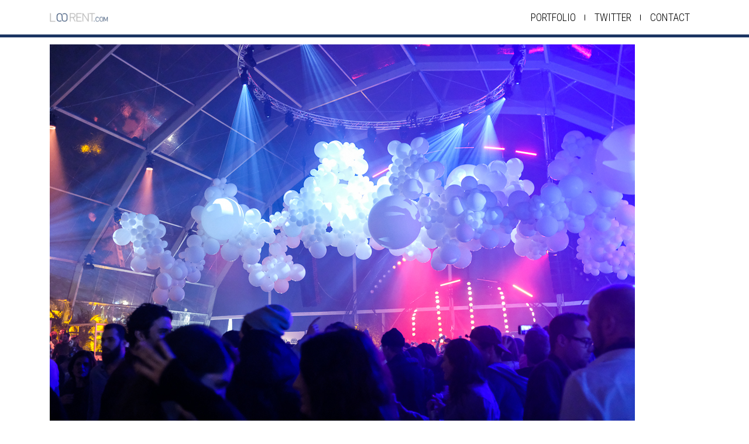

--- FILE ---
content_type: text/html; charset=UTF-8
request_url: http://loorent.com/vendredi-polaris-festival-verbier/
body_size: 7685
content:
<!doctype html>
<html lang="fr-FR">
<head>
	<meta charset="UTF-8">
	<meta name="viewport" content="width=device-width, initial-scale=1">
	<link rel="profile" href="http://gmpg.org/xfn/11">

	<title>Vendredi @ Polaris Festival, Verbier &#8211; loOrent.com</title>
<meta name='robots' content='max-image-preview:large' />
	<style>img:is([sizes="auto" i], [sizes^="auto," i]) { contain-intrinsic-size: 3000px 1500px }</style>
	<link rel='dns-prefetch' href='//fonts.googleapis.com' />
<link rel="alternate" type="application/rss+xml" title="loOrent.com &raquo; Flux" href="http://loorent.com/feed/" />
<link rel="alternate" type="application/rss+xml" title="loOrent.com &raquo; Flux des commentaires" href="http://loorent.com/comments/feed/" />
<script type="text/javascript">
/* <![CDATA[ */
window._wpemojiSettings = {"baseUrl":"https:\/\/s.w.org\/images\/core\/emoji\/16.0.1\/72x72\/","ext":".png","svgUrl":"https:\/\/s.w.org\/images\/core\/emoji\/16.0.1\/svg\/","svgExt":".svg","source":{"concatemoji":"http:\/\/loorent.com\/wp-includes\/js\/wp-emoji-release.min.js?ver=6.8.3"}};
/*! This file is auto-generated */
!function(s,n){var o,i,e;function c(e){try{var t={supportTests:e,timestamp:(new Date).valueOf()};sessionStorage.setItem(o,JSON.stringify(t))}catch(e){}}function p(e,t,n){e.clearRect(0,0,e.canvas.width,e.canvas.height),e.fillText(t,0,0);var t=new Uint32Array(e.getImageData(0,0,e.canvas.width,e.canvas.height).data),a=(e.clearRect(0,0,e.canvas.width,e.canvas.height),e.fillText(n,0,0),new Uint32Array(e.getImageData(0,0,e.canvas.width,e.canvas.height).data));return t.every(function(e,t){return e===a[t]})}function u(e,t){e.clearRect(0,0,e.canvas.width,e.canvas.height),e.fillText(t,0,0);for(var n=e.getImageData(16,16,1,1),a=0;a<n.data.length;a++)if(0!==n.data[a])return!1;return!0}function f(e,t,n,a){switch(t){case"flag":return n(e,"\ud83c\udff3\ufe0f\u200d\u26a7\ufe0f","\ud83c\udff3\ufe0f\u200b\u26a7\ufe0f")?!1:!n(e,"\ud83c\udde8\ud83c\uddf6","\ud83c\udde8\u200b\ud83c\uddf6")&&!n(e,"\ud83c\udff4\udb40\udc67\udb40\udc62\udb40\udc65\udb40\udc6e\udb40\udc67\udb40\udc7f","\ud83c\udff4\u200b\udb40\udc67\u200b\udb40\udc62\u200b\udb40\udc65\u200b\udb40\udc6e\u200b\udb40\udc67\u200b\udb40\udc7f");case"emoji":return!a(e,"\ud83e\udedf")}return!1}function g(e,t,n,a){var r="undefined"!=typeof WorkerGlobalScope&&self instanceof WorkerGlobalScope?new OffscreenCanvas(300,150):s.createElement("canvas"),o=r.getContext("2d",{willReadFrequently:!0}),i=(o.textBaseline="top",o.font="600 32px Arial",{});return e.forEach(function(e){i[e]=t(o,e,n,a)}),i}function t(e){var t=s.createElement("script");t.src=e,t.defer=!0,s.head.appendChild(t)}"undefined"!=typeof Promise&&(o="wpEmojiSettingsSupports",i=["flag","emoji"],n.supports={everything:!0,everythingExceptFlag:!0},e=new Promise(function(e){s.addEventListener("DOMContentLoaded",e,{once:!0})}),new Promise(function(t){var n=function(){try{var e=JSON.parse(sessionStorage.getItem(o));if("object"==typeof e&&"number"==typeof e.timestamp&&(new Date).valueOf()<e.timestamp+604800&&"object"==typeof e.supportTests)return e.supportTests}catch(e){}return null}();if(!n){if("undefined"!=typeof Worker&&"undefined"!=typeof OffscreenCanvas&&"undefined"!=typeof URL&&URL.createObjectURL&&"undefined"!=typeof Blob)try{var e="postMessage("+g.toString()+"("+[JSON.stringify(i),f.toString(),p.toString(),u.toString()].join(",")+"));",a=new Blob([e],{type:"text/javascript"}),r=new Worker(URL.createObjectURL(a),{name:"wpTestEmojiSupports"});return void(r.onmessage=function(e){c(n=e.data),r.terminate(),t(n)})}catch(e){}c(n=g(i,f,p,u))}t(n)}).then(function(e){for(var t in e)n.supports[t]=e[t],n.supports.everything=n.supports.everything&&n.supports[t],"flag"!==t&&(n.supports.everythingExceptFlag=n.supports.everythingExceptFlag&&n.supports[t]);n.supports.everythingExceptFlag=n.supports.everythingExceptFlag&&!n.supports.flag,n.DOMReady=!1,n.readyCallback=function(){n.DOMReady=!0}}).then(function(){return e}).then(function(){var e;n.supports.everything||(n.readyCallback(),(e=n.source||{}).concatemoji?t(e.concatemoji):e.wpemoji&&e.twemoji&&(t(e.twemoji),t(e.wpemoji)))}))}((window,document),window._wpemojiSettings);
/* ]]> */
</script>
<link rel='stylesheet' id='twb-open-sans-css' href='https://fonts.googleapis.com/css?family=Open+Sans%3A300%2C400%2C500%2C600%2C700%2C800&#038;display=swap&#038;ver=6.8.3' type='text/css' media='all' />
<link rel='stylesheet' id='twbbwg-global-css' href='http://loorent.com/wp-content/plugins/photo-gallery/booster/assets/css/global.css?ver=1.0.0' type='text/css' media='all' />
<style id='wp-emoji-styles-inline-css' type='text/css'>

	img.wp-smiley, img.emoji {
		display: inline !important;
		border: none !important;
		box-shadow: none !important;
		height: 1em !important;
		width: 1em !important;
		margin: 0 0.07em !important;
		vertical-align: -0.1em !important;
		background: none !important;
		padding: 0 !important;
	}
</style>
<link rel='stylesheet' id='wp-block-library-css' href='http://loorent.com/wp-includes/css/dist/block-library/style.min.css?ver=6.8.3' type='text/css' media='all' />
<style id='classic-theme-styles-inline-css' type='text/css'>
/*! This file is auto-generated */
.wp-block-button__link{color:#fff;background-color:#32373c;border-radius:9999px;box-shadow:none;text-decoration:none;padding:calc(.667em + 2px) calc(1.333em + 2px);font-size:1.125em}.wp-block-file__button{background:#32373c;color:#fff;text-decoration:none}
</style>
<style id='global-styles-inline-css' type='text/css'>
:root{--wp--preset--aspect-ratio--square: 1;--wp--preset--aspect-ratio--4-3: 4/3;--wp--preset--aspect-ratio--3-4: 3/4;--wp--preset--aspect-ratio--3-2: 3/2;--wp--preset--aspect-ratio--2-3: 2/3;--wp--preset--aspect-ratio--16-9: 16/9;--wp--preset--aspect-ratio--9-16: 9/16;--wp--preset--color--black: #000000;--wp--preset--color--cyan-bluish-gray: #abb8c3;--wp--preset--color--white: #ffffff;--wp--preset--color--pale-pink: #f78da7;--wp--preset--color--vivid-red: #cf2e2e;--wp--preset--color--luminous-vivid-orange: #ff6900;--wp--preset--color--luminous-vivid-amber: #fcb900;--wp--preset--color--light-green-cyan: #7bdcb5;--wp--preset--color--vivid-green-cyan: #00d084;--wp--preset--color--pale-cyan-blue: #8ed1fc;--wp--preset--color--vivid-cyan-blue: #0693e3;--wp--preset--color--vivid-purple: #9b51e0;--wp--preset--gradient--vivid-cyan-blue-to-vivid-purple: linear-gradient(135deg,rgba(6,147,227,1) 0%,rgb(155,81,224) 100%);--wp--preset--gradient--light-green-cyan-to-vivid-green-cyan: linear-gradient(135deg,rgb(122,220,180) 0%,rgb(0,208,130) 100%);--wp--preset--gradient--luminous-vivid-amber-to-luminous-vivid-orange: linear-gradient(135deg,rgba(252,185,0,1) 0%,rgba(255,105,0,1) 100%);--wp--preset--gradient--luminous-vivid-orange-to-vivid-red: linear-gradient(135deg,rgba(255,105,0,1) 0%,rgb(207,46,46) 100%);--wp--preset--gradient--very-light-gray-to-cyan-bluish-gray: linear-gradient(135deg,rgb(238,238,238) 0%,rgb(169,184,195) 100%);--wp--preset--gradient--cool-to-warm-spectrum: linear-gradient(135deg,rgb(74,234,220) 0%,rgb(151,120,209) 20%,rgb(207,42,186) 40%,rgb(238,44,130) 60%,rgb(251,105,98) 80%,rgb(254,248,76) 100%);--wp--preset--gradient--blush-light-purple: linear-gradient(135deg,rgb(255,206,236) 0%,rgb(152,150,240) 100%);--wp--preset--gradient--blush-bordeaux: linear-gradient(135deg,rgb(254,205,165) 0%,rgb(254,45,45) 50%,rgb(107,0,62) 100%);--wp--preset--gradient--luminous-dusk: linear-gradient(135deg,rgb(255,203,112) 0%,rgb(199,81,192) 50%,rgb(65,88,208) 100%);--wp--preset--gradient--pale-ocean: linear-gradient(135deg,rgb(255,245,203) 0%,rgb(182,227,212) 50%,rgb(51,167,181) 100%);--wp--preset--gradient--electric-grass: linear-gradient(135deg,rgb(202,248,128) 0%,rgb(113,206,126) 100%);--wp--preset--gradient--midnight: linear-gradient(135deg,rgb(2,3,129) 0%,rgb(40,116,252) 100%);--wp--preset--font-size--small: 13px;--wp--preset--font-size--medium: 20px;--wp--preset--font-size--large: 36px;--wp--preset--font-size--x-large: 42px;--wp--preset--spacing--20: 0.44rem;--wp--preset--spacing--30: 0.67rem;--wp--preset--spacing--40: 1rem;--wp--preset--spacing--50: 1.5rem;--wp--preset--spacing--60: 2.25rem;--wp--preset--spacing--70: 3.38rem;--wp--preset--spacing--80: 5.06rem;--wp--preset--shadow--natural: 6px 6px 9px rgba(0, 0, 0, 0.2);--wp--preset--shadow--deep: 12px 12px 50px rgba(0, 0, 0, 0.4);--wp--preset--shadow--sharp: 6px 6px 0px rgba(0, 0, 0, 0.2);--wp--preset--shadow--outlined: 6px 6px 0px -3px rgba(255, 255, 255, 1), 6px 6px rgba(0, 0, 0, 1);--wp--preset--shadow--crisp: 6px 6px 0px rgba(0, 0, 0, 1);}:where(.is-layout-flex){gap: 0.5em;}:where(.is-layout-grid){gap: 0.5em;}body .is-layout-flex{display: flex;}.is-layout-flex{flex-wrap: wrap;align-items: center;}.is-layout-flex > :is(*, div){margin: 0;}body .is-layout-grid{display: grid;}.is-layout-grid > :is(*, div){margin: 0;}:where(.wp-block-columns.is-layout-flex){gap: 2em;}:where(.wp-block-columns.is-layout-grid){gap: 2em;}:where(.wp-block-post-template.is-layout-flex){gap: 1.25em;}:where(.wp-block-post-template.is-layout-grid){gap: 1.25em;}.has-black-color{color: var(--wp--preset--color--black) !important;}.has-cyan-bluish-gray-color{color: var(--wp--preset--color--cyan-bluish-gray) !important;}.has-white-color{color: var(--wp--preset--color--white) !important;}.has-pale-pink-color{color: var(--wp--preset--color--pale-pink) !important;}.has-vivid-red-color{color: var(--wp--preset--color--vivid-red) !important;}.has-luminous-vivid-orange-color{color: var(--wp--preset--color--luminous-vivid-orange) !important;}.has-luminous-vivid-amber-color{color: var(--wp--preset--color--luminous-vivid-amber) !important;}.has-light-green-cyan-color{color: var(--wp--preset--color--light-green-cyan) !important;}.has-vivid-green-cyan-color{color: var(--wp--preset--color--vivid-green-cyan) !important;}.has-pale-cyan-blue-color{color: var(--wp--preset--color--pale-cyan-blue) !important;}.has-vivid-cyan-blue-color{color: var(--wp--preset--color--vivid-cyan-blue) !important;}.has-vivid-purple-color{color: var(--wp--preset--color--vivid-purple) !important;}.has-black-background-color{background-color: var(--wp--preset--color--black) !important;}.has-cyan-bluish-gray-background-color{background-color: var(--wp--preset--color--cyan-bluish-gray) !important;}.has-white-background-color{background-color: var(--wp--preset--color--white) !important;}.has-pale-pink-background-color{background-color: var(--wp--preset--color--pale-pink) !important;}.has-vivid-red-background-color{background-color: var(--wp--preset--color--vivid-red) !important;}.has-luminous-vivid-orange-background-color{background-color: var(--wp--preset--color--luminous-vivid-orange) !important;}.has-luminous-vivid-amber-background-color{background-color: var(--wp--preset--color--luminous-vivid-amber) !important;}.has-light-green-cyan-background-color{background-color: var(--wp--preset--color--light-green-cyan) !important;}.has-vivid-green-cyan-background-color{background-color: var(--wp--preset--color--vivid-green-cyan) !important;}.has-pale-cyan-blue-background-color{background-color: var(--wp--preset--color--pale-cyan-blue) !important;}.has-vivid-cyan-blue-background-color{background-color: var(--wp--preset--color--vivid-cyan-blue) !important;}.has-vivid-purple-background-color{background-color: var(--wp--preset--color--vivid-purple) !important;}.has-black-border-color{border-color: var(--wp--preset--color--black) !important;}.has-cyan-bluish-gray-border-color{border-color: var(--wp--preset--color--cyan-bluish-gray) !important;}.has-white-border-color{border-color: var(--wp--preset--color--white) !important;}.has-pale-pink-border-color{border-color: var(--wp--preset--color--pale-pink) !important;}.has-vivid-red-border-color{border-color: var(--wp--preset--color--vivid-red) !important;}.has-luminous-vivid-orange-border-color{border-color: var(--wp--preset--color--luminous-vivid-orange) !important;}.has-luminous-vivid-amber-border-color{border-color: var(--wp--preset--color--luminous-vivid-amber) !important;}.has-light-green-cyan-border-color{border-color: var(--wp--preset--color--light-green-cyan) !important;}.has-vivid-green-cyan-border-color{border-color: var(--wp--preset--color--vivid-green-cyan) !important;}.has-pale-cyan-blue-border-color{border-color: var(--wp--preset--color--pale-cyan-blue) !important;}.has-vivid-cyan-blue-border-color{border-color: var(--wp--preset--color--vivid-cyan-blue) !important;}.has-vivid-purple-border-color{border-color: var(--wp--preset--color--vivid-purple) !important;}.has-vivid-cyan-blue-to-vivid-purple-gradient-background{background: var(--wp--preset--gradient--vivid-cyan-blue-to-vivid-purple) !important;}.has-light-green-cyan-to-vivid-green-cyan-gradient-background{background: var(--wp--preset--gradient--light-green-cyan-to-vivid-green-cyan) !important;}.has-luminous-vivid-amber-to-luminous-vivid-orange-gradient-background{background: var(--wp--preset--gradient--luminous-vivid-amber-to-luminous-vivid-orange) !important;}.has-luminous-vivid-orange-to-vivid-red-gradient-background{background: var(--wp--preset--gradient--luminous-vivid-orange-to-vivid-red) !important;}.has-very-light-gray-to-cyan-bluish-gray-gradient-background{background: var(--wp--preset--gradient--very-light-gray-to-cyan-bluish-gray) !important;}.has-cool-to-warm-spectrum-gradient-background{background: var(--wp--preset--gradient--cool-to-warm-spectrum) !important;}.has-blush-light-purple-gradient-background{background: var(--wp--preset--gradient--blush-light-purple) !important;}.has-blush-bordeaux-gradient-background{background: var(--wp--preset--gradient--blush-bordeaux) !important;}.has-luminous-dusk-gradient-background{background: var(--wp--preset--gradient--luminous-dusk) !important;}.has-pale-ocean-gradient-background{background: var(--wp--preset--gradient--pale-ocean) !important;}.has-electric-grass-gradient-background{background: var(--wp--preset--gradient--electric-grass) !important;}.has-midnight-gradient-background{background: var(--wp--preset--gradient--midnight) !important;}.has-small-font-size{font-size: var(--wp--preset--font-size--small) !important;}.has-medium-font-size{font-size: var(--wp--preset--font-size--medium) !important;}.has-large-font-size{font-size: var(--wp--preset--font-size--large) !important;}.has-x-large-font-size{font-size: var(--wp--preset--font-size--x-large) !important;}
:where(.wp-block-post-template.is-layout-flex){gap: 1.25em;}:where(.wp-block-post-template.is-layout-grid){gap: 1.25em;}
:where(.wp-block-columns.is-layout-flex){gap: 2em;}:where(.wp-block-columns.is-layout-grid){gap: 2em;}
:root :where(.wp-block-pullquote){font-size: 1.5em;line-height: 1.6;}
</style>
<link rel='stylesheet' id='bwg_fonts-css' href='http://loorent.com/wp-content/plugins/photo-gallery/css/bwg-fonts/fonts.css?ver=0.0.1' type='text/css' media='all' />
<link rel='stylesheet' id='sumoselect-css' href='http://loorent.com/wp-content/plugins/photo-gallery/css/sumoselect.min.css?ver=3.4.6' type='text/css' media='all' />
<link rel='stylesheet' id='mCustomScrollbar-css' href='http://loorent.com/wp-content/plugins/photo-gallery/css/jquery.mCustomScrollbar.min.css?ver=3.1.5' type='text/css' media='all' />
<link rel='stylesheet' id='bwg_googlefonts-css' href='https://fonts.googleapis.com/css?family=Ubuntu&#038;subset=greek,latin,greek-ext,vietnamese,cyrillic-ext,latin-ext,cyrillic' type='text/css' media='all' />
<link rel='stylesheet' id='bwg_frontend-css' href='http://loorent.com/wp-content/plugins/photo-gallery/css/styles.min.css?ver=1.8.35' type='text/css' media='all' />
<link rel='stylesheet' id='photolo-style-css' href='http://loorent.com/wp-content/themes/photolo/style.css?ver=6.8.3' type='text/css' media='all' />
<link rel='stylesheet' id='photolo-main-style-css' href='http://loorent.com/wp-content/themes/photolo/css/main.css?ver=6.8.3' type='text/css' media='all' />
<link rel='stylesheet' id='bxslider-css' href='http://loorent.com/wp-content/themes/photolo/css/jquery.bxslider.css?ver=6.8.3' type='text/css' media='all' />
<link rel='stylesheet' id='fonts-css' href='https://fonts.googleapis.com/css?family=Roboto+Condensed%3A300%2C400%2C700&#038;ver=6.8.3' type='text/css' media='all' />
<link rel='stylesheet' id='icon-fonts-css' href='http://loorent.com/wp-content/themes/photolo/css/fonts.css?ver=6.8.3' type='text/css' media='all' />
<link rel='stylesheet' id='fancybox-css' href='http://loorent.com/wp-content/themes/photolo/css/jquery.fancybox.min.css?ver=6.8.3' type='text/css' media='all' />
<script type="text/javascript" src="http://loorent.com/wp-includes/js/jquery/jquery.min.js?ver=3.7.1" id="jquery-core-js"></script>
<script type="text/javascript" src="http://loorent.com/wp-includes/js/jquery/jquery-migrate.min.js?ver=3.4.1" id="jquery-migrate-js"></script>
<script type="text/javascript" src="http://loorent.com/wp-content/plugins/photo-gallery/booster/assets/js/circle-progress.js?ver=1.2.2" id="twbbwg-circle-js"></script>
<script type="text/javascript" id="twbbwg-global-js-extra">
/* <![CDATA[ */
var twb = {"nonce":"0a25862eb6","ajax_url":"http:\/\/loorent.com\/wp-admin\/admin-ajax.php","plugin_url":"http:\/\/loorent.com\/wp-content\/plugins\/photo-gallery\/booster","href":"http:\/\/loorent.com\/wp-admin\/admin.php?page=twbbwg_photo-gallery"};
var twb = {"nonce":"0a25862eb6","ajax_url":"http:\/\/loorent.com\/wp-admin\/admin-ajax.php","plugin_url":"http:\/\/loorent.com\/wp-content\/plugins\/photo-gallery\/booster","href":"http:\/\/loorent.com\/wp-admin\/admin.php?page=twbbwg_photo-gallery"};
/* ]]> */
</script>
<script type="text/javascript" src="http://loorent.com/wp-content/plugins/photo-gallery/booster/assets/js/global.js?ver=1.0.0" id="twbbwg-global-js"></script>
<script type="text/javascript" src="http://loorent.com/wp-content/plugins/photo-gallery/js/jquery.sumoselect.min.js?ver=3.4.6" id="sumoselect-js"></script>
<script type="text/javascript" src="http://loorent.com/wp-content/plugins/photo-gallery/js/tocca.min.js?ver=2.0.9" id="bwg_mobile-js"></script>
<script type="text/javascript" src="http://loorent.com/wp-content/plugins/photo-gallery/js/jquery.mCustomScrollbar.concat.min.js?ver=3.1.5" id="mCustomScrollbar-js"></script>
<script type="text/javascript" src="http://loorent.com/wp-content/plugins/photo-gallery/js/jquery.fullscreen.min.js?ver=0.6.0" id="jquery-fullscreen-js"></script>
<script type="text/javascript" id="bwg_frontend-js-extra">
/* <![CDATA[ */
var bwg_objectsL10n = {"bwg_field_required":"field is required.","bwg_mail_validation":"This is not a valid email address.","bwg_search_result":"There are no images matching your search.","bwg_select_tag":"Select Tag","bwg_order_by":"Order By","bwg_search":"Search","bwg_show_ecommerce":"Show Ecommerce","bwg_hide_ecommerce":"Hide Ecommerce","bwg_show_comments":"Show Comments","bwg_hide_comments":"Hide Comments","bwg_restore":"Restore","bwg_maximize":"Maximize","bwg_fullscreen":"Fullscreen","bwg_exit_fullscreen":"Exit Fullscreen","bwg_search_tag":"SEARCH...","bwg_tag_no_match":"No tags found","bwg_all_tags_selected":"All tags selected","bwg_tags_selected":"tags selected","play":"Play","pause":"Pause","is_pro":"","bwg_play":"Play","bwg_pause":"Pause","bwg_hide_info":"Hide info","bwg_show_info":"Show info","bwg_hide_rating":"Hide rating","bwg_show_rating":"Show rating","ok":"Ok","cancel":"Cancel","select_all":"Select all","lazy_load":"0","lazy_loader":"http:\/\/loorent.com\/wp-content\/plugins\/photo-gallery\/images\/ajax_loader.png","front_ajax":"0","bwg_tag_see_all":"see all tags","bwg_tag_see_less":"see less tags"};
/* ]]> */
</script>
<script type="text/javascript" src="http://loorent.com/wp-content/plugins/photo-gallery/js/scripts.min.js?ver=1.8.35" id="bwg_frontend-js"></script>
<link rel="https://api.w.org/" href="http://loorent.com/wp-json/" /><link rel="alternate" title="JSON" type="application/json" href="http://loorent.com/wp-json/wp/v2/posts/35111" /><link rel="EditURI" type="application/rsd+xml" title="RSD" href="http://loorent.com/xmlrpc.php?rsd" />
<meta name="generator" content="WordPress 6.8.3" />
<link rel="canonical" href="http://loorent.com/vendredi-polaris-festival-verbier/" />
<link rel='shortlink' href='http://loorent.com/?p=35111' />
<link rel="alternate" title="oEmbed (JSON)" type="application/json+oembed" href="http://loorent.com/wp-json/oembed/1.0/embed?url=http%3A%2F%2Floorent.com%2Fvendredi-polaris-festival-verbier%2F" />
<link rel="alternate" title="oEmbed (XML)" type="text/xml+oembed" href="http://loorent.com/wp-json/oembed/1.0/embed?url=http%3A%2F%2Floorent.com%2Fvendredi-polaris-festival-verbier%2F&#038;format=xml" />
    <style type="text/css">
        .navbar{ border-color:  #1b3562 } 
        input[type="submit"]{ background-color: #1b3562; border-color: #1b3562; }
        .widget {  border-color:  #1b3562 }
        .morelink{border-color: #1b3562;}
        .page-item.active .page-link{ background-color: #1b3562;border-color: #1b3562; font-weight: 400;}
        blockquote,.post-navigation{border-color: #1b3562;}
        .error-404 .page-title, .no-results .page-title{color: #1b3562}
        .btn-primary{background-color: #1b3562;border-color: #1b3562;}
        a:hover{color: #1b3562;}
        .morelink{border-color:#1b3562; }
        .navbar-expand-md .navbar-nav .dropdown-menu::after {border-bottom: 4px dashed #1b3562;}
        .navbar-expand-md .navbar-nav .dropdown-menu{border-top: 1px solid #1b3562;}
        .navbar-toggler .navbar-toggler-icon{background-color: #1b3562!important;}
        .widget_calendar tbody a{ background-color:#1b3562;  }
        .widget-area .widget{border-color:#1b3562; }
        .tagcloud a:hover, .tagcloud a:focus{
			border-color: #1b3562;
			color: #1b3562;
        }
        .dropdown-item.active, .dropdown-item:active{
        	    background-color: #1b3562;
        }
        .navbar-expand-md .navbar-nav .dropdown-menu > li.current_page_item > a{
        	background-color: #1b3562;
        	color: #fff;
        }
    </style>
    <style type="text/css">.recentcomments a{display:inline !important;padding:0 !important;margin:0 !important;}</style><link rel="icon" href="http://loorent.com/wp-content/uploads/2018/04/cropped-logo-32x32.png" sizes="32x32" />
<link rel="icon" href="http://loorent.com/wp-content/uploads/2018/04/cropped-logo-192x192.png" sizes="192x192" />
<link rel="apple-touch-icon" href="http://loorent.com/wp-content/uploads/2018/04/cropped-logo-180x180.png" />
<meta name="msapplication-TileImage" content="http://loorent.com/wp-content/uploads/2018/04/cropped-logo-270x270.png" />
</head>

<body class="wp-singular post-template-default single single-post postid-35111 single-format-gallery wp-custom-logo wp-theme-photolo grid" >
<div id="page" class="site">
	<a class="skip-link screen-reader-text" href="#content">Skip to content</a>
	
	<!-- ******************* The Navbar Area ******************* -->
	<header id="masthead" class="site-header">

		<a class="skip-link screen-reader-text sr-only" href="#content">Skip to content</a>

		<nav class="navbar navbar-expand-md  fixed-top  bg-light">

			<div class="container">
					<!-- Your site title as branding in the menu -->
					<a href="http://loorent.com/" class="custom-logo-link" rel="home"><img width="460" height="74" src="http://loorent.com/wp-content/uploads/2018/04/cropped-logo-4.png" class="custom-logo" alt="loOrent.com" decoding="async" srcset="http://loorent.com/wp-content/uploads/2018/04/cropped-logo-4.png 460w, http://loorent.com/wp-content/uploads/2018/04/cropped-logo-4-300x48.png 300w" sizes="(max-width: 460px) 100vw, 460px" /></a><!-- end custom logo -->

				<button class="navbar-toggler" type="button" data-toggle="collapse" data-target="#navbarNavDropdown" aria-controls="navbarNavDropdown" aria-expanded="false" aria-label="Toggle navigation">
					<span class="navbar-toggler-icon"></span>
					<span class="navbar-toggler-icon"></span>
					<span class="navbar-toggler-icon"></span>
				</button>

				<!-- The WordPress Menu goes here -->
				<div id="navbarNavDropdown" class="collapse navbar-collapse"><ul id="main-menu" class="navbar-nav ml-auto"><li itemscope="itemscope" itemtype="https://www.schema.org/SiteNavigationElement" id="menu-item-29589" class="menu-item menu-item-type-post_type menu-item-object-page menu-item-home menu-item-29589 nav-item"><a title="PORTFOLIO" href="http://loorent.com/" class="nav-link">PORTFOLIO</a></li>
<li itemscope="itemscope" itemtype="https://www.schema.org/SiteNavigationElement" id="menu-item-31562" class="menu-item menu-item-type-custom menu-item-object-custom menu-item-31562 nav-item"><a title="TWITTER" href="https://twitter.com/loorent" class="nav-link">TWITTER</a></li>
<li itemscope="itemscope" itemtype="https://www.schema.org/SiteNavigationElement" id="menu-item-29530" class="menu-item menu-item-type-post_type menu-item-object-page menu-item-29530 nav-item"><a title="CONTACT" href="http://loorent.com/contact/" class="nav-link">CONTACT</a></li>
</ul></div>			</div><!-- .container -->

		</nav><!-- .site-navigation -->

	</header><!-- #masthead -->
	<div id="content" class="site-content">
	<div class="wrapper" id="single-wrapper">
		<div class="container" id="content" tabindex="-1">
		    <div class="image-gallery-format row">
		    					<div class="gallery-grid ">
			<p><img fetchpriority="high" decoding="async" class="alignnone size-full wp-image-35112" src="http://loorent.com/wp-content/uploads/2019/12/DSCF7576.jpg" alt="" width="1000" height="667" srcset="http://loorent.com/wp-content/uploads/2019/12/DSCF7576.jpg 1000w, http://loorent.com/wp-content/uploads/2019/12/DSCF7576-300x200.jpg 300w, http://loorent.com/wp-content/uploads/2019/12/DSCF7576-768x512.jpg 768w" sizes="(max-width: 1000px) 100vw, 1000px" /> <img decoding="async" class="alignnone size-full wp-image-35113" src="http://loorent.com/wp-content/uploads/2019/12/DSCF7585.jpg" alt="" width="1000" height="667" srcset="http://loorent.com/wp-content/uploads/2019/12/DSCF7585.jpg 1000w, http://loorent.com/wp-content/uploads/2019/12/DSCF7585-300x200.jpg 300w, http://loorent.com/wp-content/uploads/2019/12/DSCF7585-768x512.jpg 768w" sizes="(max-width: 1000px) 100vw, 1000px" /> <img decoding="async" class="alignnone size-full wp-image-35114" src="http://loorent.com/wp-content/uploads/2019/12/DSCF7589.jpg" alt="" width="667" height="1000" srcset="http://loorent.com/wp-content/uploads/2019/12/DSCF7589.jpg 667w, http://loorent.com/wp-content/uploads/2019/12/DSCF7589-200x300.jpg 200w" sizes="(max-width: 667px) 100vw, 667px" /> <img loading="lazy" decoding="async" class="alignnone size-full wp-image-35115" src="http://loorent.com/wp-content/uploads/2019/12/DSCF7597.jpg" alt="" width="667" height="1000" srcset="http://loorent.com/wp-content/uploads/2019/12/DSCF7597.jpg 667w, http://loorent.com/wp-content/uploads/2019/12/DSCF7597-200x300.jpg 200w" sizes="auto, (max-width: 667px) 100vw, 667px" /> <img loading="lazy" decoding="async" class="alignnone size-full wp-image-35116" src="http://loorent.com/wp-content/uploads/2019/12/DSCF7602.jpg" alt="" width="1000" height="667" srcset="http://loorent.com/wp-content/uploads/2019/12/DSCF7602.jpg 1000w, http://loorent.com/wp-content/uploads/2019/12/DSCF7602-300x200.jpg 300w, http://loorent.com/wp-content/uploads/2019/12/DSCF7602-768x512.jpg 768w" sizes="auto, (max-width: 1000px) 100vw, 1000px" /> <img loading="lazy" decoding="async" class="alignnone size-full wp-image-35117" src="http://loorent.com/wp-content/uploads/2019/12/DSCF7622.jpg" alt="" width="1000" height="667" srcset="http://loorent.com/wp-content/uploads/2019/12/DSCF7622.jpg 1000w, http://loorent.com/wp-content/uploads/2019/12/DSCF7622-300x200.jpg 300w, http://loorent.com/wp-content/uploads/2019/12/DSCF7622-768x512.jpg 768w" sizes="auto, (max-width: 1000px) 100vw, 1000px" /> <img loading="lazy" decoding="async" class="alignnone size-full wp-image-35118" src="http://loorent.com/wp-content/uploads/2019/12/DSCF7631.jpg" alt="" width="1000" height="667" srcset="http://loorent.com/wp-content/uploads/2019/12/DSCF7631.jpg 1000w, http://loorent.com/wp-content/uploads/2019/12/DSCF7631-300x200.jpg 300w, http://loorent.com/wp-content/uploads/2019/12/DSCF7631-768x512.jpg 768w" sizes="auto, (max-width: 1000px) 100vw, 1000px" /> <img loading="lazy" decoding="async" class="alignnone size-full wp-image-35119" src="http://loorent.com/wp-content/uploads/2019/12/DSCF7636.jpg" alt="" width="1000" height="667" srcset="http://loorent.com/wp-content/uploads/2019/12/DSCF7636.jpg 1000w, http://loorent.com/wp-content/uploads/2019/12/DSCF7636-300x200.jpg 300w, http://loorent.com/wp-content/uploads/2019/12/DSCF7636-768x512.jpg 768w" sizes="auto, (max-width: 1000px) 100vw, 1000px" /> <img loading="lazy" decoding="async" class="alignnone size-full wp-image-35120" src="http://loorent.com/wp-content/uploads/2019/12/DSCF7638.jpg" alt="" width="667" height="1000" srcset="http://loorent.com/wp-content/uploads/2019/12/DSCF7638.jpg 667w, http://loorent.com/wp-content/uploads/2019/12/DSCF7638-200x300.jpg 200w" sizes="auto, (max-width: 667px) 100vw, 667px" /> <img loading="lazy" decoding="async" class="alignnone size-full wp-image-35121" src="http://loorent.com/wp-content/uploads/2019/12/DSCF7642.jpg" alt="" width="667" height="1000" srcset="http://loorent.com/wp-content/uploads/2019/12/DSCF7642.jpg 667w, http://loorent.com/wp-content/uploads/2019/12/DSCF7642-200x300.jpg 200w" sizes="auto, (max-width: 667px) 100vw, 667px" /> <img loading="lazy" decoding="async" class="alignnone size-full wp-image-35122" src="http://loorent.com/wp-content/uploads/2019/12/DSCF7645.jpg" alt="" width="667" height="1000" srcset="http://loorent.com/wp-content/uploads/2019/12/DSCF7645.jpg 667w, http://loorent.com/wp-content/uploads/2019/12/DSCF7645-200x300.jpg 200w" sizes="auto, (max-width: 667px) 100vw, 667px" /> <img loading="lazy" decoding="async" class="alignnone size-full wp-image-35123" src="http://loorent.com/wp-content/uploads/2019/12/DSCF7650.jpg" alt="" width="667" height="1000" srcset="http://loorent.com/wp-content/uploads/2019/12/DSCF7650.jpg 667w, http://loorent.com/wp-content/uploads/2019/12/DSCF7650-200x300.jpg 200w" sizes="auto, (max-width: 667px) 100vw, 667px" /> <img loading="lazy" decoding="async" class="alignnone size-full wp-image-35124" src="http://loorent.com/wp-content/uploads/2019/12/DSCF7654.jpg" alt="" width="667" height="1000" srcset="http://loorent.com/wp-content/uploads/2019/12/DSCF7654.jpg 667w, http://loorent.com/wp-content/uploads/2019/12/DSCF7654-200x300.jpg 200w" sizes="auto, (max-width: 667px) 100vw, 667px" /> <img loading="lazy" decoding="async" class="alignnone size-full wp-image-35125" src="http://loorent.com/wp-content/uploads/2019/12/DSCF7658.jpg" alt="" width="667" height="1000" srcset="http://loorent.com/wp-content/uploads/2019/12/DSCF7658.jpg 667w, http://loorent.com/wp-content/uploads/2019/12/DSCF7658-200x300.jpg 200w" sizes="auto, (max-width: 667px) 100vw, 667px" /> <img loading="lazy" decoding="async" class="alignnone size-full wp-image-35126" src="http://loorent.com/wp-content/uploads/2019/12/DSCF7659.jpg" alt="" width="1000" height="667" srcset="http://loorent.com/wp-content/uploads/2019/12/DSCF7659.jpg 1000w, http://loorent.com/wp-content/uploads/2019/12/DSCF7659-300x200.jpg 300w, http://loorent.com/wp-content/uploads/2019/12/DSCF7659-768x512.jpg 768w" sizes="auto, (max-width: 1000px) 100vw, 1000px" /> <img loading="lazy" decoding="async" class="alignnone size-full wp-image-35127" src="http://loorent.com/wp-content/uploads/2019/12/DSCF7663.jpg" alt="" width="667" height="1000" srcset="http://loorent.com/wp-content/uploads/2019/12/DSCF7663.jpg 667w, http://loorent.com/wp-content/uploads/2019/12/DSCF7663-200x300.jpg 200w" sizes="auto, (max-width: 667px) 100vw, 667px" /> <img loading="lazy" decoding="async" class="alignnone size-full wp-image-35128" src="http://loorent.com/wp-content/uploads/2019/12/DSCF7667.jpg" alt="" width="667" height="1000" srcset="http://loorent.com/wp-content/uploads/2019/12/DSCF7667.jpg 667w, http://loorent.com/wp-content/uploads/2019/12/DSCF7667-200x300.jpg 200w" sizes="auto, (max-width: 667px) 100vw, 667px" /> <img loading="lazy" decoding="async" class="alignnone size-full wp-image-35129" src="http://loorent.com/wp-content/uploads/2019/12/DSCF7671.jpg" alt="" width="1000" height="667" srcset="http://loorent.com/wp-content/uploads/2019/12/DSCF7671.jpg 1000w, http://loorent.com/wp-content/uploads/2019/12/DSCF7671-300x200.jpg 300w, http://loorent.com/wp-content/uploads/2019/12/DSCF7671-768x512.jpg 768w" sizes="auto, (max-width: 1000px) 100vw, 1000px" /> <img loading="lazy" decoding="async" class="alignnone size-full wp-image-35130" src="http://loorent.com/wp-content/uploads/2019/12/DSCF7676.jpg" alt="" width="1000" height="667" srcset="http://loorent.com/wp-content/uploads/2019/12/DSCF7676.jpg 1000w, http://loorent.com/wp-content/uploads/2019/12/DSCF7676-300x200.jpg 300w, http://loorent.com/wp-content/uploads/2019/12/DSCF7676-768x512.jpg 768w" sizes="auto, (max-width: 1000px) 100vw, 1000px" /> <img loading="lazy" decoding="async" class="alignnone size-full wp-image-35132" src="http://loorent.com/wp-content/uploads/2019/12/DSCF7703.jpg" alt="" width="667" height="1000" srcset="http://loorent.com/wp-content/uploads/2019/12/DSCF7703.jpg 667w, http://loorent.com/wp-content/uploads/2019/12/DSCF7703-200x300.jpg 200w" sizes="auto, (max-width: 667px) 100vw, 667px" /> <img loading="lazy" decoding="async" class="alignnone size-full wp-image-35133" src="http://loorent.com/wp-content/uploads/2019/12/DSCF7706.jpg" alt="" width="667" height="1000" srcset="http://loorent.com/wp-content/uploads/2019/12/DSCF7706.jpg 667w, http://loorent.com/wp-content/uploads/2019/12/DSCF7706-200x300.jpg 200w" sizes="auto, (max-width: 667px) 100vw, 667px" /> <img loading="lazy" decoding="async" class="alignnone size-full wp-image-35134" src="http://loorent.com/wp-content/uploads/2019/12/DSCF7715.jpg" alt="" width="1000" height="667" srcset="http://loorent.com/wp-content/uploads/2019/12/DSCF7715.jpg 1000w, http://loorent.com/wp-content/uploads/2019/12/DSCF7715-300x200.jpg 300w, http://loorent.com/wp-content/uploads/2019/12/DSCF7715-768x512.jpg 768w" sizes="auto, (max-width: 1000px) 100vw, 1000px" /> <img loading="lazy" decoding="async" class="alignnone size-full wp-image-35135" src="http://loorent.com/wp-content/uploads/2019/12/DSCF7720.jpg" alt="" width="667" height="1000" srcset="http://loorent.com/wp-content/uploads/2019/12/DSCF7720.jpg 667w, http://loorent.com/wp-content/uploads/2019/12/DSCF7720-200x300.jpg 200w" sizes="auto, (max-width: 667px) 100vw, 667px" /> <img loading="lazy" decoding="async" class="alignnone size-full wp-image-35136" src="http://loorent.com/wp-content/uploads/2019/12/DSCF7730.jpg" alt="" width="1000" height="1000" srcset="http://loorent.com/wp-content/uploads/2019/12/DSCF7730.jpg 1000w, http://loorent.com/wp-content/uploads/2019/12/DSCF7730-150x150.jpg 150w, http://loorent.com/wp-content/uploads/2019/12/DSCF7730-300x300.jpg 300w, http://loorent.com/wp-content/uploads/2019/12/DSCF7730-768x768.jpg 768w, http://loorent.com/wp-content/uploads/2019/12/DSCF7730-400x400.jpg 400w, http://loorent.com/wp-content/uploads/2019/12/DSCF7730-600x600.jpg 600w" sizes="auto, (max-width: 1000px) 100vw, 1000px" /> <img loading="lazy" decoding="async" class="alignnone size-full wp-image-35137" src="http://loorent.com/wp-content/uploads/2019/12/DSCF7740.jpg" alt="" width="1000" height="667" srcset="http://loorent.com/wp-content/uploads/2019/12/DSCF7740.jpg 1000w, http://loorent.com/wp-content/uploads/2019/12/DSCF7740-300x200.jpg 300w, http://loorent.com/wp-content/uploads/2019/12/DSCF7740-768x512.jpg 768w" sizes="auto, (max-width: 1000px) 100vw, 1000px" /> <img loading="lazy" decoding="async" class="alignnone size-full wp-image-35138" src="http://loorent.com/wp-content/uploads/2019/12/DSCF7746.jpg" alt="" width="1000" height="667" srcset="http://loorent.com/wp-content/uploads/2019/12/DSCF7746.jpg 1000w, http://loorent.com/wp-content/uploads/2019/12/DSCF7746-300x200.jpg 300w, http://loorent.com/wp-content/uploads/2019/12/DSCF7746-768x512.jpg 768w" sizes="auto, (max-width: 1000px) 100vw, 1000px" /> <img loading="lazy" decoding="async" class="alignnone size-full wp-image-35139" src="http://loorent.com/wp-content/uploads/2019/12/DSCF7813.jpg" alt="" width="1000" height="667" srcset="http://loorent.com/wp-content/uploads/2019/12/DSCF7813.jpg 1000w, http://loorent.com/wp-content/uploads/2019/12/DSCF7813-300x200.jpg 300w, http://loorent.com/wp-content/uploads/2019/12/DSCF7813-768x512.jpg 768w" sizes="auto, (max-width: 1000px) 100vw, 1000px" /> <img loading="lazy" decoding="async" class="alignnone size-full wp-image-35140" src="http://loorent.com/wp-content/uploads/2019/12/DSCF7832.jpg" alt="" width="1000" height="667" srcset="http://loorent.com/wp-content/uploads/2019/12/DSCF7832.jpg 1000w, http://loorent.com/wp-content/uploads/2019/12/DSCF7832-300x200.jpg 300w, http://loorent.com/wp-content/uploads/2019/12/DSCF7832-768x512.jpg 768w" sizes="auto, (max-width: 1000px) 100vw, 1000px" /> <img loading="lazy" decoding="async" class="alignnone size-full wp-image-35141" src="http://loorent.com/wp-content/uploads/2019/12/DSCF7837.jpg" alt="" width="1000" height="667" srcset="http://loorent.com/wp-content/uploads/2019/12/DSCF7837.jpg 1000w, http://loorent.com/wp-content/uploads/2019/12/DSCF7837-300x200.jpg 300w, http://loorent.com/wp-content/uploads/2019/12/DSCF7837-768x512.jpg 768w" sizes="auto, (max-width: 1000px) 100vw, 1000px" /> <img loading="lazy" decoding="async" class="alignnone size-full wp-image-35142" src="http://loorent.com/wp-content/uploads/2019/12/DSCF7841.jpg" alt="" width="1000" height="667" srcset="http://loorent.com/wp-content/uploads/2019/12/DSCF7841.jpg 1000w, http://loorent.com/wp-content/uploads/2019/12/DSCF7841-300x200.jpg 300w, http://loorent.com/wp-content/uploads/2019/12/DSCF7841-768x512.jpg 768w" sizes="auto, (max-width: 1000px) 100vw, 1000px" /> <img loading="lazy" decoding="async" class="alignnone size-full wp-image-35143" src="http://loorent.com/wp-content/uploads/2019/12/DSCF7843.jpg" alt="" width="667" height="1000" srcset="http://loorent.com/wp-content/uploads/2019/12/DSCF7843.jpg 667w, http://loorent.com/wp-content/uploads/2019/12/DSCF7843-200x300.jpg 200w" sizes="auto, (max-width: 667px) 100vw, 667px" /></p>
		</div>
	
		    </div>
		</div>
	</div>

	</div><!-- #content -->
</div><!-- #page -->
<div class="wrapper" id="wrapper-footer">
	<footer id="colophon" class="site-footer">
		<div class="container">
			<div class="row align-items-center">
				<div class="col-sm-12">
					<div class="site-info">
											</div><!-- .site-info -->
				</div>
			</div>
		</div>
	</footer><!-- #colophon -->
</div>
<script type="speculationrules">
{"prefetch":[{"source":"document","where":{"and":[{"href_matches":"\/*"},{"not":{"href_matches":["\/wp-*.php","\/wp-admin\/*","\/wp-content\/uploads\/*","\/wp-content\/*","\/wp-content\/plugins\/*","\/wp-content\/themes\/photolo\/*","\/*\\?(.+)"]}},{"not":{"selector_matches":"a[rel~=\"nofollow\"]"}},{"not":{"selector_matches":".no-prefetch, .no-prefetch a"}}]},"eagerness":"conservative"}]}
</script>
<script type="text/javascript" src="http://loorent.com/wp-content/themes/photolo/js/navigation.js?ver=20151215" id="photolo-navigation-js"></script>
<script type="text/javascript" src="http://loorent.com/wp-content/themes/photolo/js/skip-link-focus-fix.js?ver=20151215" id="photolo-skip-link-focus-fix-js"></script>
<script type="text/javascript" src="http://loorent.com/wp-content/themes/photolo/js/bootstrap.js?ver=20151215" id="bootstrap-js"></script>
<script type="text/javascript" src="http://loorent.com/wp-includes/js/imagesloaded.min.js?ver=5.0.0" id="imagesloaded-js"></script>
<script type="text/javascript" src="http://loorent.com/wp-includes/js/masonry.min.js?ver=4.2.2" id="masonry-js"></script>
<script type="text/javascript" src="http://loorent.com/wp-content/themes/photolo/js/jquery.bxslider.js?ver=20151215" id="bxslider-js"></script>
<script type="text/javascript" src="http://loorent.com/wp-content/themes/photolo/js/packery.pkgd.min.js?ver=20151215" id="packery-js"></script>
<script type="text/javascript" src="http://loorent.com/wp-content/themes/photolo/js/jquery.fancybox.min.js?ver=20151215" id="fancybox-js"></script>
<script type="text/javascript" src="http://loorent.com/wp-content/themes/photolo/js/main.js?ver=20151215" id="photolo-main-js-js"></script>

</body>
</html>


--- FILE ---
content_type: application/javascript
request_url: http://loorent.com/wp-content/themes/photolo/js/main.js?ver=20151215
body_size: 778
content:
(function( $ ) {
 
    "use strict";
   
    //init Masonry
	var $masonry_grid = $('.masonry-grid .gallery').masonry({
	  itemSelector: '.gallery-item',
	  percentPosition: true,
	  columnWidth: '.gallery-item',
	});
	// layout Masonry after each image loads
	$masonry_grid.imagesLoaded().progress( function() {
	  $masonry_grid.masonry();
	});  

	var $striped_grid = $('.striped-grid .gallery').masonry({
	  itemSelector: '.gallery-item',
	  percentPosition: true,
	  columnWidth: '.gallery-item',
	});
	
	// layout Masonry after each image loads
	$striped_grid.imagesLoaded().progress( function() {
	  $striped_grid.masonry();
	});  

	var $grid = $('.photolo-masonry').masonry({
	  itemSelector: '.gallery-grid-item',
	  percentPosition: true,
	  columnWidth: '.gallery-grid-item',
	});
	// layout Masonry after each image loads
	$grid.imagesLoaded().progress( function() {
	  $grid.masonry();
	});

	$('.navbar-toggler').click(function(){
      $(this).toggleClass('open');
    }); 
	
	// init Packery
	var $packery_grid = $('.packery-grid .gallery').packery({
	  // options
	  itemSelector: '.gallery-item',
	  percentPosition: true,
	});

	// layout Packery after each image loads
	$packery_grid.imagesLoaded().progress( function() {
	  $packery_grid.packery();
	});

	// init Packery
	var $packery_grid1 = $('.packery').packery({
	  // options
	  itemSelector: '.gallery-grid-item',
	  percentPosition: true,
	});

	// layout Packery after each image loads
	$packery_grid1.imagesLoaded().progress( function() {
	  $packery_grid1.packery();
	});

	// fancybox add next, pre arrow and caption for each gallery
	$('.gallery-icon a[href$=".gif"],.gallery-icon a[href$=".jpg"],.gallery-icon a[href$=".png"],.gallery-icon a[href$=".bmp"]').attr('data-fancybox', 'images'); // all links starting with http wil get rel attribute

	$('.gallery-icon a[href$=".gif"],.gallery-icon a[href$=".jpg"],.gallery-icon a[href$=".png"],.gallery-icon a[href$=".bmp"]').fancybox({
	    afterLoad : function(instance, current) {
	        var pixelRatio = window.devicePixelRatio || 1;

	        if ( pixelRatio > 1.5 ) {
	            current.width  = current.width  / pixelRatio;
	            current.height = current.height / pixelRatio;
	        }
	    }
	});

	$( ".gallery-item" ).each(function() {
	  var caption = $(this).find('.gallery-caption').text();
	  $(this).find('a').attr('data-caption', caption); // all links starting with http wil get rel attribute
	  // console.log(caption);
	});

	$('.full-grid-slider .gallery').bxSlider({
	    mode: 'fade',
		auto: true,
		autoControls: false,
		stopAutoOnClick: true,
		pager: false,
	  });

})(jQuery);